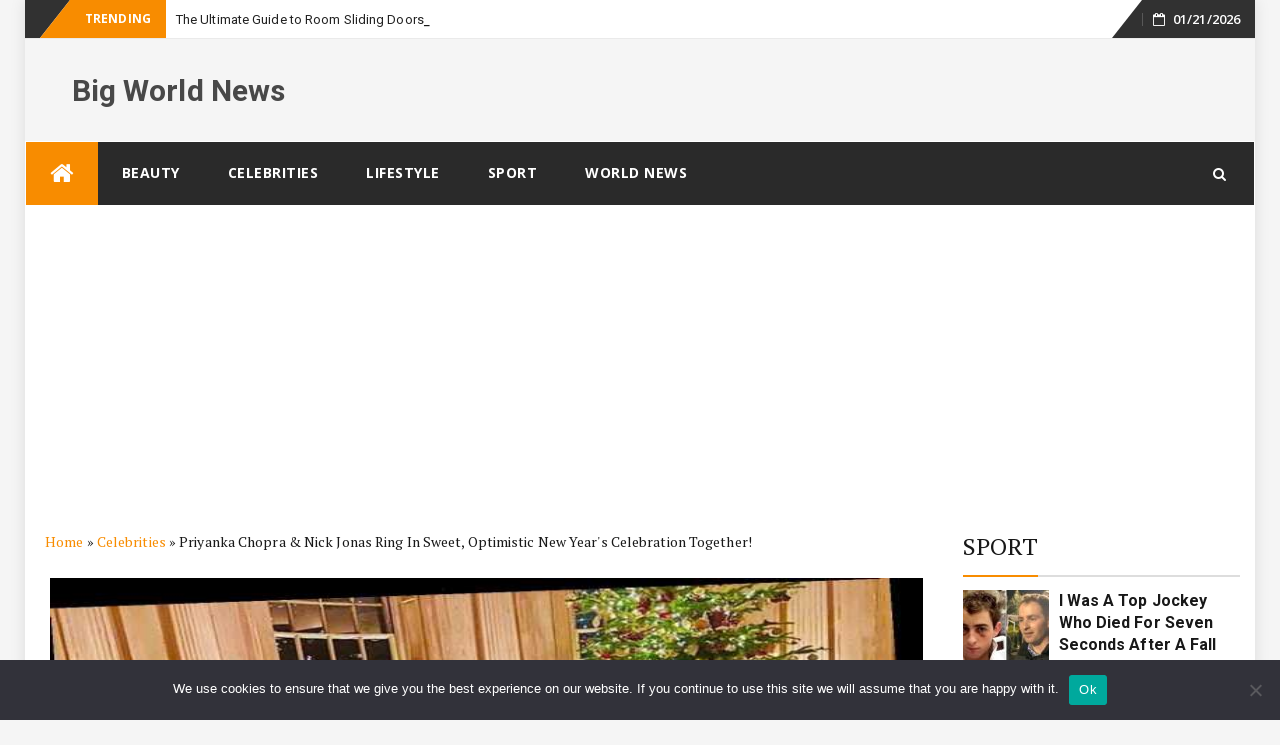

--- FILE ---
content_type: text/html; charset=utf-8
request_url: https://www.google.com/recaptcha/api2/aframe
body_size: 268
content:
<!DOCTYPE HTML><html><head><meta http-equiv="content-type" content="text/html; charset=UTF-8"></head><body><script nonce="AcdWdZmmI0W07bWZIGXSIA">/** Anti-fraud and anti-abuse applications only. See google.com/recaptcha */ try{var clients={'sodar':'https://pagead2.googlesyndication.com/pagead/sodar?'};window.addEventListener("message",function(a){try{if(a.source===window.parent){var b=JSON.parse(a.data);var c=clients[b['id']];if(c){var d=document.createElement('img');d.src=c+b['params']+'&rc='+(localStorage.getItem("rc::a")?sessionStorage.getItem("rc::b"):"");window.document.body.appendChild(d);sessionStorage.setItem("rc::e",parseInt(sessionStorage.getItem("rc::e")||0)+1);localStorage.setItem("rc::h",'1769033650728');}}}catch(b){}});window.parent.postMessage("_grecaptcha_ready", "*");}catch(b){}</script></body></html>